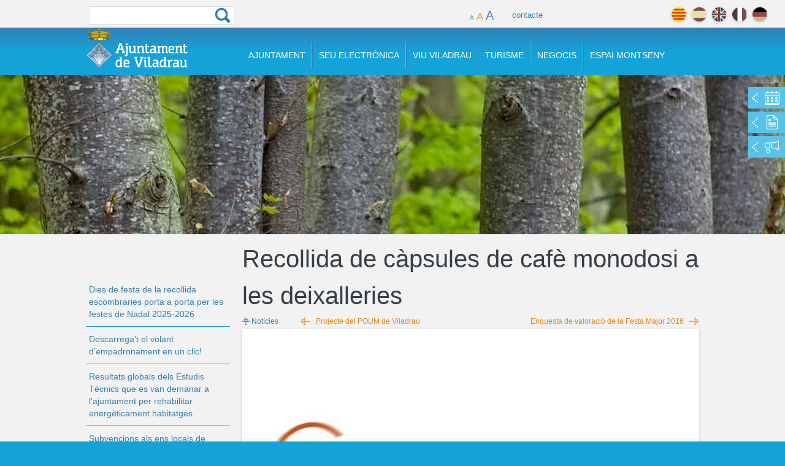

--- FILE ---
content_type: text/html; charset=utf-8
request_url: https://www.viladrau.cat/ca/noticies/recollida-de-capsules-de-cafe-monodosi-les-deixalleries?page=1
body_size: 13131
content:
<!DOCTYPE html>
<!--[if IEMobile 7]><html class="iem7"  lang="ca" dir="ltr"><![endif]-->
<!--[if lte IE 6]><html class="lt-ie9 lt-ie8 lt-ie7"  lang="ca" dir="ltr"><![endif]-->
<!--[if (IE 7)&(!IEMobile)]><html class="lt-ie9 lt-ie8"  lang="ca" dir="ltr"><![endif]-->
<!--[if IE 8]><html class="lt-ie9"  lang="ca" dir="ltr"><![endif]-->
<!--[if (gte IE 9)|(gt IEMobile 7)]><!--><html  lang="ca" dir="ltr" prefix="content: http://purl.org/rss/1.0/modules/content/ dc: http://purl.org/dc/terms/ foaf: http://xmlns.com/foaf/0.1/ og: http://ogp.me/ns# rdfs: http://www.w3.org/2000/01/rdf-schema# sioc: http://rdfs.org/sioc/ns# sioct: http://rdfs.org/sioc/types# skos: http://www.w3.org/2004/02/skos/core# xsd: http://www.w3.org/2001/XMLSchema#"><!--<![endif]-->

<head>
  <meta charset="utf-8" />
<link rel="prev" type="text/html" title="Projecte del POUM de Viladrau" href="https://www.viladrau.cat/ca/noticies/projecte-del-poum-de-viladrau" />
<link rel="next" type="text/html" title="Enquesta de valoració de la Festa Major 2016" href="https://www.viladrau.cat/ca/noticies/enquesta-de-valoracio-de-la-festa-major-2016" />
<link rel="shortcut icon" href="https://www.viladrau.cat/sites/all/themes/viladrau/favicon.ico" type="image/vnd.microsoft.icon" />
<meta name="generator" content="Drupal 7 (https://www.drupal.org)" />
<link rel="canonical" href="https://www.viladrau.cat/ca/noticies/recollida-de-capsules-de-cafe-monodosi-les-deixalleries" />
<link rel="shortlink" href="https://www.viladrau.cat/ca/node/1340" />
<meta name="twitter:card" content="summary" />
<meta name="twitter:url" content="https://www.viladrau.cat/ca/noticies/recollida-de-capsules-de-cafe-monodosi-les-deixalleries" />
<meta name="twitter:title" content="Recollida de càpsules de cafè monodosi a les deixalleries" />
  <title>Recollida de càpsules de cafè monodosi a les deixalleries | Page 2 | Ajuntament de Viladrau</title>

  <meta name="viewport" content="width=device-width, initial-scale=1">
      <meta name="MobileOptimized" content="width">
    <meta name="HandheldFriendly" content="true">
    <meta name="viewport" content="width=device-width">
     
    <meta http-equiv="cleartype" content="on">

  <style>
@import url("https://www.viladrau.cat/modules/system/system.base.css?t8sts4");
@import url("https://www.viladrau.cat/modules/system/system.messages.css?t8sts4");
@import url("https://www.viladrau.cat/modules/system/system.theme.css?t8sts4");
</style>
<style>
@import url("https://www.viladrau.cat/modules/comment/comment.css?t8sts4");
@import url("https://www.viladrau.cat/sites/all/modules/date/date_api/date.css?t8sts4");
@import url("https://www.viladrau.cat/modules/field/theme/field.css?t8sts4");
@import url("https://www.viladrau.cat/modules/node/node.css?t8sts4");
@import url("https://www.viladrau.cat/modules/search/search.css?t8sts4");
@import url("https://www.viladrau.cat/modules/user/user.css?t8sts4");
@import url("https://www.viladrau.cat/sites/all/modules/views/css/views.css?t8sts4");
</style>
<style>
@import url("https://www.viladrau.cat/sites/all/modules/ctools/css/ctools.css?t8sts4");
</style>
<link type="text/css" rel="stylesheet" href="http://fonts.googleapis.com/css?family=Roboto:100,400,300,400italic,700,700italic,100,900" media="all" />
<style>
@import url("https://www.viladrau.cat/sites/all/modules/custom_search/custom_search.css?t8sts4");
@import url("https://www.viladrau.cat/sites/all/themes/viladrau/css/font-awesome.css?t8sts4");
@import url("https://www.viladrau.cat/sites/all/themes/viladrau/css/dcaccordion.css?t8sts4");
@import url("https://www.viladrau.cat/sites/all/themes/viladrau/css/flexslider.css?t8sts4");
</style>
<style>
@import url("https://www.viladrau.cat/sites/all/themes/viladrau/css/normalize.css?t8sts4");
@import url("https://www.viladrau.cat/sites/all/themes/viladrau/css/wireframes.css?t8sts4");
@import url("https://www.viladrau.cat/sites/all/themes/viladrau/css/layouts/fluid_grid_1020.css?t8sts4");
@import url("https://www.viladrau.cat/sites/all/themes/viladrau/css/layouts/responsive-sidebars.css?t8sts4");
@import url("https://www.viladrau.cat/sites/all/themes/viladrau/css/tabs.css?t8sts4");
@import url("https://www.viladrau.cat/sites/all/themes/viladrau/css/pages.css?t8sts4");
@import url("https://www.viladrau.cat/sites/all/themes/viladrau/css/blocks.css?t8sts4");
@import url("https://www.viladrau.cat/sites/all/themes/viladrau/css/navigation.css?t8sts4");
@import url("https://www.viladrau.cat/sites/all/themes/viladrau/css/views-styles.css?t8sts4");
@import url("https://www.viladrau.cat/sites/all/themes/viladrau/css/nodes.css?t8sts4");
@import url("https://www.viladrau.cat/sites/all/themes/viladrau/css/comments.css?t8sts4");
@import url("https://www.viladrau.cat/sites/all/themes/viladrau/css/forms.css?t8sts4");
@import url("https://www.viladrau.cat/sites/all/themes/viladrau/css/fields.css?t8sts4");
@import url("https://www.viladrau.cat/sites/all/themes/viladrau/css/print.css?t8sts4");
@import url("https://www.viladrau.cat/sites/all/themes/viladrau/css/meanmenu.css?t8sts4");
</style>
  <script src="//code.jquery.com/jquery-1.7.2.js"></script>
<script>window.jQuery || document.write("<script src='/sites/all/modules/jquery_update/replace/jquery/1.7/jquery.js'>\x3C/script>")</script>
<script src="https://www.viladrau.cat/misc/jquery.once.js?v=1.2"></script>
<script src="https://www.viladrau.cat/misc/drupal.js?t8sts4"></script>
<script src="https://www.viladrau.cat/sites/default/files/languages/ca_DteadlqpmtRwFlYeR2BmfzsxvPZUeKjvF4W6YeodQ7o.js?t8sts4"></script>
<script src="https://www.viladrau.cat/sites/all/modules/custom_search/js/custom_search.js?t8sts4"></script>
<script src="https://www.viladrau.cat/sites/all/modules/google_analytics/googleanalytics.js?t8sts4"></script>
<script>(function(i,s,o,g,r,a,m){i["GoogleAnalyticsObject"]=r;i[r]=i[r]||function(){(i[r].q=i[r].q||[]).push(arguments)},i[r].l=1*new Date();a=s.createElement(o),m=s.getElementsByTagName(o)[0];a.async=1;a.src=g;m.parentNode.insertBefore(a,m)})(window,document,"script","https://www.google-analytics.com/analytics.js","ga");ga("create", "UA-56163584-1", {"cookieDomain":"auto"});ga("send", "pageview");</script>
<script src="https://maps.googleapis.com/maps/api/js?key=AIzaSyASm_57qP6xBrtLXBbrQKopxzSVV8j5VnM&amp;sensor=true"></script>
<script src="https://www.viladrau.cat/sites/all/themes/viladrau/js/menu/jquery.hoverIntent.minified.js?t8sts4"></script>
<script src="https://www.viladrau.cat/sites/all/themes/viladrau/js/scriptbreaker-multiple-accordion-1.js?t8sts4"></script>
<script src="https://www.viladrau.cat/sites/all/themes/viladrau/js/flexslider/jquery.flexslider.js?t8sts4"></script>
<script src="https://www.viladrau.cat/sites/all/themes/viladrau/js/flexslider/activacion.js?t8sts4"></script>
<script src="https://www.viladrau.cat/sites/all/themes/viladrau/js/flexslider/activacionlloc.js?t8sts4"></script>
<script src="https://www.viladrau.cat/sites/all/themes/viladrau/js/menulateralfooter.js?t8sts4"></script>
<script src="https://www.viladrau.cat/sites/all/themes/viladrau/js/script.js?t8sts4"></script>
<script>jQuery.extend(Drupal.settings, {"basePath":"\/","pathPrefix":"ca\/","ajaxPageState":{"theme":"viladrau","theme_token":"oPVEPSvMWpIE8NKap0GBw7n-ufaiISuMmTJGicHHvl8","js":{"\/\/code.jquery.com\/jquery-1.7.2.js":1,"0":1,"misc\/jquery.once.js":1,"misc\/drupal.js":1,"public:\/\/languages\/ca_DteadlqpmtRwFlYeR2BmfzsxvPZUeKjvF4W6YeodQ7o.js":1,"sites\/all\/modules\/custom_search\/js\/custom_search.js":1,"sites\/all\/modules\/google_analytics\/googleanalytics.js":1,"1":1,"https:\/\/maps.googleapis.com\/maps\/api\/js?key=AIzaSyASm_57qP6xBrtLXBbrQKopxzSVV8j5VnM\u0026sensor=true":1,"sites\/all\/themes\/viladrau\/js\/menu\/jquery.hoverIntent.minified.js":1,"sites\/all\/themes\/viladrau\/js\/scriptbreaker-multiple-accordion-1.js":1,"sites\/all\/themes\/viladrau\/js\/flexslider\/jquery.flexslider.js":1,"sites\/all\/themes\/viladrau\/js\/flexslider\/activacion.js":1,"sites\/all\/themes\/viladrau\/js\/flexslider\/activacionlloc.js":1,"sites\/all\/themes\/viladrau\/js\/menulateralfooter.js":1,"sites\/all\/themes\/viladrau\/js\/script.js":1},"css":{"modules\/system\/system.base.css":1,"modules\/system\/system.menus.css":1,"modules\/system\/system.messages.css":1,"modules\/system\/system.theme.css":1,"modules\/comment\/comment.css":1,"sites\/all\/modules\/date\/date_api\/date.css":1,"modules\/field\/theme\/field.css":1,"modules\/node\/node.css":1,"modules\/search\/search.css":1,"modules\/user\/user.css":1,"sites\/all\/modules\/views\/css\/views.css":1,"sites\/all\/modules\/ctools\/css\/ctools.css":1,"http:\/\/fonts.googleapis.com\/css?family=Roboto:100,400,300,400italic,700,700italic,100,900":1,"sites\/all\/modules\/custom_search\/custom_search.css":1,"sites\/all\/themes\/viladrau\/css\/font-awesome.css":1,"sites\/all\/themes\/viladrau\/css\/dcaccordion.css":1,"sites\/all\/themes\/viladrau\/css\/flexslider.css":1,"sites\/all\/themes\/viladrau\/system.menus.css":1,"sites\/all\/themes\/viladrau\/css\/normalize.css":1,"sites\/all\/themes\/viladrau\/css\/wireframes.css":1,"sites\/all\/themes\/viladrau\/css\/layouts\/fluid_grid_1020.css":1,"sites\/all\/themes\/viladrau\/css\/layouts\/responsive-sidebars.css":1,"sites\/all\/themes\/viladrau\/css\/page-backgrounds.css":1,"sites\/all\/themes\/viladrau\/css\/tabs.css":1,"sites\/all\/themes\/viladrau\/css\/pages.css":1,"sites\/all\/themes\/viladrau\/css\/blocks.css":1,"sites\/all\/themes\/viladrau\/css\/navigation.css":1,"sites\/all\/themes\/viladrau\/css\/views-styles.css":1,"sites\/all\/themes\/viladrau\/css\/nodes.css":1,"sites\/all\/themes\/viladrau\/css\/comments.css":1,"sites\/all\/themes\/viladrau\/css\/forms.css":1,"sites\/all\/themes\/viladrau\/css\/fields.css":1,"sites\/all\/themes\/viladrau\/css\/print.css":1,"sites\/all\/themes\/viladrau\/css\/meanmenu.css":1}},"custom_search":{"form_target":"_self","solr":0},"googleanalytics":{"trackOutbound":1,"trackMailto":1,"trackDownload":1,"trackDownloadExtensions":"7z|aac|arc|arj|asf|asx|avi|bin|csv|doc(x|m)?|dot(x|m)?|exe|flv|gif|gz|gzip|hqx|jar|jpe?g|js|mp(2|3|4|e?g)|mov(ie)?|msi|msp|pdf|phps|png|ppt(x|m)?|pot(x|m)?|pps(x|m)?|ppam|sld(x|m)?|thmx|qtm?|ra(m|r)?|sea|sit|tar|tgz|torrent|txt|wav|wma|wmv|wpd|xls(x|m|b)?|xlt(x|m)|xlam|xml|z|zip"},"urlIsAjaxTrusted":{"\/ca\/noticies\/recollida-de-capsules-de-cafe-monodosi-les-deixalleries?page=1":true}});</script>
      <!--[if lt IE 9]>
    <script src="/sites/all/themes/zen/js/html5-respond.js"></script>
    <![endif]-->
  </head>
<body class="html not-front not-logged-in one-sidebar sidebar-first page-node page-node- page-node-1340 node-type-noticies i18n-ca section-noticies" >
      <p id="skip-link">
      <a href="#main-menu" class="element-invisible element-focusable">Jump to navigation</a>
    </p>
      

<div id="contenedor">

	<div class="langsearch">
		<div class="total page container_12">
			<div class="grid_3 busqueda ">
				<form class="search-form" role="search" action="/ca/noticies/recollida-de-capsules-de-cafe-monodosi-les-deixalleries?page=1" method="post" id="search-block-form" accept-charset="UTF-8"><div><div class="container-inline">
      <h2 class="element-invisible">Formulari de cerca</h2>
    <div class="form-item form-type-textfield form-item-search-block-form">
  <label class="element-invisible" for="edit-search-block-form--2">Cerca </label>
 <input title="Introduïu els termes que voleu cercar." class="custom-search-box form-text" placeholder="" type="text" id="edit-search-block-form--2" name="search_block_form" value="" size="15" maxlength="128" />
</div>
<div class="form-actions form-wrapper" id="edit-actions--2"><input type="submit" id="edit-submit--2" name="op" value="Cerca" class="form-submit" /></div><input type="hidden" name="form_build_id" value="form--3n2NDqxuD_jRueD7rxvTRPthI-tY3pKb6wg97b6uuI" />
<input type="hidden" name="form_id" value="search_block_form" />
</div>
</div></form>			</div>
			
			
					             												<div class="grid_6 clasecontacto">
							<div id="controls">
							      <a href="#" id="small">A</a>
							      <a href="#" id="medium" class="selected">A</a>
							      <a href="#" id="large">A</a>
						    </div>
						    <a id="contactolink" href="/ca/ajuntament/contacte-0">contacte</a>
						</div>
														
			
			
							<div class="grid_4 idiomasconatiner">
						                
	                <div id="idomasbox">
		                <ul class="idiomas">
							<li class="idiomaactivo"><a class="ca" href="#" title="català">català</a></li>
							<li class=""><a class="es" href="/es" title="español">español</a></li>
							<li class=""><a class="en" href="/en" title="english">english</a></li>
							<li class=""><a class="fr" href="/fr" title="français">français</a></li>
							<li class=""><a class="de" href="/de" title="deutch">deutch</a></li>
						</ul>
	                </div> <!-- #idomasbox -->
				</div><!--idiomasconatiner-->
						
			
			
		</div>
	</div>


	<div class="headertop">
		    <div class="total page container_12">
		      <header id="header" role="banner">
		      
				  <div class="grid_3">
		          <a href="/ca" title="Inici" rel="home" id="logo"><img src="https://www.viladrau.cat/sites/all/themes/viladrau/images/viladrau_logo_color.png" alt="Inici" /></a>
				  </div>

		      
		      	<div id="navigation" class="grid_9">
		                      		                            <nav id="main-menu" role="navigation">
		                                


<div class="menu-block-wrapper menu-block-1 menu-name-main-menu parent-mlid-0 menu-level-1">
  <ul class="menu"><li class="menu__item is-expanded menu__item is-expanded first expanded menu-mlid-627"><a href="/ca/ajuntament/ajuntament-0" class="menu__link menu__link menuajuntament">Ajuntament</a><ul class="menu"><li class="menu__item is-leaf menu__item is-leaf first leaf menu-mlid-2076"><a href="/ca/ajuntament/arees-i-regidors" title="Organització de l’equip de govern i els diferents Grups Municipals" class="menu__link menu__link">Àrees i regidors<div class="introduccio">Organització de l’equip de govern i els diferents Grups Municipals</div></a></li>
<li class="menu__item is-leaf menu__item is-leaf leaf menu-mlid-2634"><a href="/ca/ajuntament/actesiplens" title="Actes dels acords presos en els Plens Municipals i Decrets d&#039;alcaldia" class="menu__link menu__link">Actes de plens<div class="introduccio">Actes dels acords presos en els Plens Municipals i Decrets d'alcaldia</div></a></li>
<li class="menu__item is-leaf menu__item is-leaf leaf menu-mlid-2646"><a href="/ca/ajuntament/juntes_de_govern" title="Actes de les Juntes de Govern Local de Viladrau" class="menu__link menu__link">Juntes de Govern<div class="introduccio">Actes de les Juntes de Govern Local de Viladrau</div></a></li>
<li class="menu__item is-leaf menu__item is-leaf leaf menu-mlid-2078"><a href="/ca/ajuntament/serveis-municipals" title="Contacte dels diferents serveis municipals" class="menu__link menu__link">Serveis municipals<div class="introduccio">Contacte dels diferents serveis municipals</div></a></li>
<li class="menu__item is-leaf menu__item is-leaf leaf menu-mlid-2080"><a href="/ca/ajuntament/anuncis" title="Consulta d’edictes i anuncis publicats" class="menu__link menu__link">Tauler d'anuncis<div class="introduccio">Consulta d’edictes i anuncis publicats</div></a></li>
<li class="menu__item is-leaf menu__item is-leaf leaf menu-mlid-2082"><a href="/ca/ajuntament/ordenances" title="Normativa de caràcter municipal i referent a tributs" class="menu__link menu__link">Ordenances<div class="introduccio">Normativa de caràcter municipal i referent a tributs</div></a></li>
<li class="menu__item is-leaf menu__item is-leaf leaf menu-mlid-2680"><a href="/ca/ajuntament/normativa" title="Normes urbanístiques, inventari de camins, Nou POUM i projectes" class="menu__link menu__link t2on">Documents de referència<div class="introduccio">Normes urbanístiques, inventari de camins, Nou POUM i projectes</div></a></li>
<li class="menu__item is-leaf menu__item is-leaf leaf menu-mlid-2586"><a href="/ca/noticies" title="El més destacat del dia a dia a Viladrau" class="menu__link menu__link">Notícies<div class="introduccio">El més destacat del dia a dia a Viladrau</div></a></li>
<li class="menu__item is-leaf menu__item is-leaf last leaf menu-mlid-2088"><a href="/ca/ajuntament/contacte-0" title="Fes-nos arribar qualsevol consulta o comentari" class="menu__link menu__link t2off">Contacte<div class="introduccio">Fes-nos arribar qualsevol consulta o comentari</div></a></li>
</ul></li>
<li class="menu__item is-expanded menu__item is-expanded expanded menu-mlid-2915"><a href="https://www.seu-e.cat/web/viladrau/seu-electronica#" class="menu__link menu__link menuseu">Seu Electrònica</a><ul class="menu"><li class="menu__item is-leaf menu__item is-leaf first leaf menu-mlid-2916"><a href="https://www.seu-e.cat/web/viladrau/seu-electronica#" title="Espai electrònic de relació entra la ciutadania i l’Ajuntament de Viladrau" id="testmenu" class="menu__link menu__link">Seu electrònica<div class="introduccio">Espai electrònic de relació entra la ciutadania i l’Ajuntament de Viladrau</div></a></li>
<li class="menu__item is-leaf menu__item is-leaf leaf menu-mlid-2917"><a href="https://www.seu-e.cat/web/viladrau/govern-obert-i-transparencia" title="Accedeix a la informació pública i bon govern de la gestió municipal." id="testmenu" class="menu__link menu__link">Portal de transparència<div class="introduccio">Accedeix a la informació pública i bon govern de la gestió municipal.</div></a></li>
<li class="menu__item is-leaf menu__item is-leaf leaf menu-mlid-2918"><a href="https://www.seu-e.cat/ca/web/viladrau/tramits-i-gestions" title="Presenteu les sol·licituds i els tràmits per internet" class="menu__link menu__link">Tràmits i gestions <div class="introduccio">Presenteu les sol·licituds i els tràmits per internet</div></a></li>
<li class="menu__item is-leaf menu__item is-leaf leaf menu-mlid-2919"><a href="https://efact.eacat.cat/bustia/?emisorId=527" title="Presenteu les vostres factures electròniques i consulteu el seu estat de tramitació" class="menu__link menu__link">Factura electrònica<div class="introduccio">Presenteu les vostres factures electròniques i consulteu el seu estat de tramitació</div></a></li>
<li class="menu__item is-leaf menu__item is-leaf leaf menu-mlid-2920"><a href="https://tauler.seu.cat/inici.do?idens=1722070005" title="Consulteu els edictes i anuncis publicats per l&#039;Ajuntament de Viladrau" class="menu__link menu__link">Tauler d’anuncis<div class="introduccio">Consulteu els edictes i anuncis publicats per l'Ajuntament de Viladrau</div></a></li>
<li class="menu__item is-leaf menu__item is-leaf leaf menu-mlid-2921"><a href="https://usuari.enotum.cat/webCiutada/Escollir.do?paramsCoded=HdpdTCXL6jwqFt72nTCfZej4rp9kUVMNn%2Bf5DCKxgzMFFi9ezKOqkUkeE8YvK4RWlzdiIj7qi%2B81h9I%2FjqS3ctA7iVz5otKCC4oKey1cFuIO%2BA%2BPgjuyQCTOha6vBpc%2F9Rz2%2BVGJ9IUQapnh89Sp64ZsWF4LV9I%2BEzii0f50Ii3rejehdy" title="Notificacions i comunicacions d’actes administratius" class="menu__link menu__link">Notificacions electròniques<div class="introduccio">Notificacions i comunicacions d’actes administratius</div></a></li>
<li class="menu__item is-leaf menu__item is-leaf leaf menu-mlid-2922"><a href="https://contractaciopublica.gencat.cat/ecofin_pscp/AppJava/cap.pscp?ambit=5&amp;keyword=viladrau&amp;reqCode=viewDetail&amp;idCap=2942361" title="Activitat contractual de l&#039;Ajuntament de Viladrau per assegurar la transparència i l&#039;accés públic a aquesta informació. " class="menu__link menu__link">Perfil del contractant<div class="introduccio">Activitat contractual de l'Ajuntament de Viladrau per assegurar la transparència i l'accés públic a aquesta informació. </div></a></li>
<li class="menu__item is-leaf menu__item is-leaf last leaf menu-mlid-3362" id="testmenu"><a href="https://viladrau.emunicipis.ddgi.cat/OAC/ValidarDoc.jsp?idioma=ca" title="Els documents emesos que es poden verificar amb aquesta opció" id="testmenu" class="menu__link menu__link">Validador de documents<div class="introduccio">Els documents emesos que es poden verificar amb aquesta opció</div></a></li>
</ul></li>
<li class="menu__item is-expanded menu__item is-expanded expanded menu-mlid-632"><a href="/ca/viuviladrau/viu-viladrau" class="menu__link menu__link menuviu">Viu Viladrau</a><ul class="menu"><li class="menu__item is-leaf menu__item is-leaf first leaf menu-mlid-2033"><a href="/ca/viuviladrau/historia-i-patrimoni-cultural" title="Coneix la història i el patrimoni de Viladrau" class="menu__link menu__link">Història i patrimoni<div class="introduccio">Coneix la història i el patrimoni de Viladrau</div></a></li>
<li class="menu__item is-leaf menu__item is-leaf leaf menu-mlid-2034"><a href="/ca/viuviladrau/telefons-dinteres" title="Telèfons de la seguretat, sanitat i altres" class="menu__link menu__link">Telèfons d'interès<div class="introduccio">Telèfons de la seguretat, sanitat i altres</div></a></li>
<li class="menu__item is-leaf menu__item is-leaf leaf menu-mlid-2037"><a href="/ca/viuviladrau/firesifestes" title="Coneix les fires i les festes tradicionals de Viladrau" class="menu__link menu__link">Fires i Festes<div class="introduccio">Coneix les fires i les festes tradicionals de Viladrau</div></a></li>
<li class="menu__item is-leaf menu__item is-leaf leaf menu-mlid-2038"><a href="/ca/viuviladrau/itineraris" title="Alguns dels itineraris i rutes per gaudir de Viladrau" class="menu__link menu__link">Itineraris i rutes<div class="introduccio">Alguns dels itineraris i rutes per gaudir de Viladrau</div></a></li>
<li class="menu__item is-leaf menu__item is-leaf leaf menu-mlid-3016"><a href="/ca/serveis" title="Contacte dels diferents serveis municipals" class="menu__link menu__link">Serveis<div class="introduccio">Contacte dels diferents serveis municipals</div></a></li>
<li class="menu__item is-leaf menu__item is-leaf leaf menu-mlid-2053"><a href="/ca/viuviladrau/subministraments" title="Contacte de les empreses proveïdores de serveis, subministraments i comunicacions" class="menu__link menu__link">Subministraments<div class="introduccio">Contacte de les empreses proveïdores de serveis, subministraments i comunicacions</div></a></li>
<li class="menu__item is-leaf menu__item is-leaf leaf menu-mlid-2054"><a href="/ca/viuviladrau/entitats" title="Consulta totes les Associacions del municipi" class="menu__link menu__link">Entitats<div class="introduccio">Consulta totes les Associacions del municipi</div></a></li>
<li class="menu__item is-leaf menu__item is-leaf leaf menu-mlid-2055"><a href="/ca/viuviladrau/pla-de-situacio" title="Descarregueu el mapa de situació de Viladrau" class="menu__link menu__link">Pla de situació<div class="introduccio">Descarregueu el mapa de situació de Viladrau</div></a></li>
<li class="menu__item is-leaf menu__item is-leaf leaf menu-mlid-2197"><a href="http://www.viladrau.cat/ca/agenda" title="Consulta totes les activitats programades a Viladrau" class="menu__link menu__link t3off">Agenda<div class="introduccio">Consulta totes les activitats programades a Viladrau</div></a></li>
<li class="menu__item is-leaf menu__item is-leaf leaf menu-mlid-2035"><a href="/ca/viuviladrau/equipaments" title="Equipaments municipals de Viladrau" class="menu__link menu__link tcol2">Equipaments<div class="introduccio">Equipaments municipals de Viladrau</div></a></li>
<li class="menu__item is-leaf menu__item is-leaf last leaf menu-mlid-3072" id="testmenu"><a href="/ca/viuviladrau/motor" title="Activitats relacionades amb el món del motor a Viladrau" id="testmenu" class="menu__link menu__link">Motor<div class="introduccio">Activitats relacionades amb el món del motor a Viladrau</div></a></li>
</ul></li>
<li class="menu__item is-expanded menu__item is-expanded expanded menu-mlid-687"><a href="/ca/turisme/turisme" class="menu__link menu__link menuturisme">Turisme</a><ul class="menu"><li class="menu__item is-leaf menu__item is-leaf first leaf menu-mlid-2159"><a href="/ca/turisme/oficina-dinformacio-turistica" title="Horaris i ubicació de l&#039;oficina d&#039;informació turística" class="menu__link menu__link">Oficina d'informació<div class="introduccio">Horaris i ubicació de l'oficina d'informació turística</div></a></li>
<li class="menu__item is-leaf menu__item is-leaf leaf menu-mlid-2060"><a href="/ca/turisme/firesifestes" title="Coneix les fires i les festes tradicionals de Viladrau" class="menu__link menu__link">Fires i Festes<div class="introduccio">Coneix les fires i les festes tradicionals de Viladrau</div></a></li>
<li class="menu__item is-leaf menu__item is-leaf leaf menu-mlid-2066"><a href="/ca/turisme/descobreix/itineraris" title="Alguns dels itineraris i rutes per gaudir de Viladrau" class="menu__link menu__link">Rutes<div class="introduccio">Alguns dels itineraris i rutes per gaudir de Viladrau</div></a></li>
<li class="menu__item is-leaf menu__item is-leaf leaf menu-mlid-2724"><a href="/ca/turisme/aplecs" title="Aplec de Sant Segimon, Aplec de Matagalls i Aplec de l&#039;Erola" class="menu__link menu__link">Aplecs<div class="introduccio">Aplec de Sant Segimon, Aplec de Matagalls i Aplec de l'Erola</div></a></li>
<li class="menu__item is-leaf menu__item is-leaf leaf menu-mlid-3018" id="testmenu"><a href="/ca/entorn" title="Coneix racons privilegiats de Viladrau" id="testmenu" class="menu__link menu__link">Entorn<div class="introduccio">Coneix racons privilegiats de Viladrau</div></a></li>
<li class="menu__item is-leaf menu__item is-leaf leaf menu-mlid-3294"><a href="/ca/turisme/patrimoni-cultural" title="Patrimoni cultural de Viladrau" class="menu__link menu__link">Patrimoni Cultural<div class="introduccio">Patrimoni cultural de Viladrau</div></a></li>
<li class="menu__item is-leaf menu__item is-leaf leaf menu-mlid-2058"><a href="/ca/turisme/situacio" title="Descripció geogràfica i plànol de Viladrau" class="menu__link menu__link">Situació<div class="introduccio">Descripció geogràfica i plànol de Viladrau</div></a></li>
<li class="menu__item is-leaf menu__item is-leaf leaf menu-mlid-2194"><a href="http://www.viladrau.cat/ca/agenda" title="Consulta totes les activitats programades a Viladrau" class="menu__link menu__link t1on">Agenda<div class="introduccio">Consulta totes les activitats programades a Viladrau</div></a></li>
<li class="menu__item is-leaf menu__item is-leaf leaf menu-mlid-2069"><a href="/ca/turisme/on-menjar" title="Consulta tots els establiments de restauració de Viladrau" class="menu__link menu__link">On menjar<div class="introduccio">Consulta tots els establiments de restauració de Viladrau</div></a></li>
<li class="menu__item is-leaf menu__item is-leaf leaf menu-mlid-2070"><a href="/ca/turisme/on-dormir" title="Consulta tota l&#039;oferta d&#039;allotjaments a Viladrau" class="menu__link menu__link t1off">On dormir<div class="introduccio">Consulta tota l'oferta d'allotjaments a Viladrau</div></a></li>
<li class="menu__item is-leaf menu__item is-leaf leaf menu-mlid-3017" id="testmenu"><a href="/ca/viladrau/que-fer" title="Serveis per gaudir de Viladrau" id="testmenu" class="menu__link menu__link">Què fer<div class="introduccio">Serveis per gaudir de Viladrau</div></a></li>
<li class="menu__item is-leaf menu__item is-leaf last leaf menu-mlid-2153"><a href="http://www.viladrau.cat/ca/turisme/galeria" class="menu__link menu__link">Galeria</a></li>
</ul></li>
<li class="menu__item is-expanded menu__item is-expanded expanded menu-mlid-719"><a href="/ca/negocis/negocis" class="menu__link menu__link menunegocis">Negocis</a><ul class="menu"><li class="menu__item is-leaf menu__item is-leaf first leaf menu-mlid-2157"><a href="/ca/negocis/empreses" title="Informació de les empreses i comerços de Viladrau" class="menu__link menu__link">empreses i comerços<div class="introduccio">Informació de les empreses i comerços de Viladrau</div></a></li>
<li class="menu__item is-leaf menu__item is-leaf leaf menu-mlid-2072"><a href="/ca/negocis/viladrau-business" class="menu__link menu__link">Viladrau Business</a></li>
<li class="menu__item is-leaf menu__item is-leaf last leaf menu-mlid-2074"><a href="https://contractaciopublica.gencat.cat/ecofin_pscp/AppJava/cap.pscp?ambit=5&amp;keyword=viladrau&amp;reqCode=viewDetail&amp;idCap=2942361" class="menu__link menu__link">Perfil del contractant</a></li>
</ul></li>
<li class="menu__item is-leaf menu__item is-leaf last leaf menu-mlid-1873"><a href="/ca/espaimontseny/espai-montseny" class="menu__link menu__link notsubmenu">Espai Montseny</a></li>
</ul></div>
		                            </nav>
		                       		        </div><!-- /#navigation -->
		      
		      </header>
		        
		     </div> <!-- page -->
		     
	</div> <!-- headertop -->
  

    
<div class="titolseccio clasenoticies">
	<div class="total container_12">
		<div class="grid_9 prefix_3">
			<h1 ><span>Notícies</span></h1>		</div>
	</div>
</div><!-- titolseccio -->
	
<div id="top-image" style="background-image:url('/sites/default/files/styles/fondo/public/default_images/agenda_fondo.jpg');" data-0="background-position:50% 60%;" data-500="background-position:50% -80%;" >
			<div id="schnelllinks">
			<ul>
				<li class="sch_agenda"><a href="http://www.viladrau.cat/ca/agenda" title="Agenda"><span></span> AGENDA</a></li>
				<li class="sch_noticias"><a href="http://www.viladrau.cat/ca/noticies" title="Noticies"><span></span> NOTÍCIES</a></li>
				<li class="sch_destaquem"><a href="http://www.viladrau.cat/ca/noticies-viladrau/projectes" title="Projectes"><span></span> PROJECTES</a></li>
			</ul>
		</div>
	</div>
  
  <div class="total container_12 page central">
      <div id="main">  
      
                   
                  <aside class="grid_3 lateral">
            <div >  <section class="region region-sidebar-first column sidebar well">
    <div id="block-views-noticias-menu-block" class="block block-views first odd">

      
  <div class="view view-noticias-menu view-id-noticias_menu view-display-id-block view-dom-id-285e512273aba820b711c2fd11d80293">
        
  
  
      <div class="view-content">
          <ul class="topnav">          <li class="">  
          <a href="/ca/noticies/dies-de-festa-de-la-recollida-escombraries-porta-porta-les-festes-de-nadal-2025-2026">Dies de festa de la recollida escombraries porta a porta per les festes de Nadal 2025-2026</a>  </li>
          <li class="">  
          <a href="/ca/noticies/descarregat-el-volant-dempadronament-en-un-clic">Descarrega’t el volant d’empadronament en un clic!</a>  </li>
          <li class="">  
          <a href="/ca/noticies/resultats-globals-dels-estudis-tecnics-que-es-van-demanar-lajuntament-rehabilitar">Resultats globals dels Estudis Tècnics que es van demanar a l&#039;ajuntament per rehabilitar energèticament habitatges</a>  </li>
          <li class="">  
          <a href="/ca/noticies/subvencions-als-ens-locals-de-catalunya-al-desenvolupament-dactuacions-de-mitigacio-i">Subvencions als ens locals de Catalunya per al desenvolupament d&#039;actuacions de mitigació i d&#039;adaptació al canvi climàtic anys, 2023, 2024 i 2025</a>  </li>
          <li class="">  
          <a href="/ca/noticies/memoria-valorada-la-incorporacio-dun-diposit-laprofitament-daigues-pluvials-la-zona-del">Memòria valorada per la incorporació d&#039;ún dipòsit per l&#039;aprofitament d&#039;aigües pluvials a la zona del Camp de Futbol Municipal de Viladrau</a>  </li>
      </ul>    </div>
  
      <div class="item-list"><ul class="pager"><li class="pager-previous first"><a href="/ca/noticies/recollida-de-capsules-de-cafe-monodosi-les-deixalleries">&lt;</a></li>
<li class="pager-current">2 de 161</li>
<li class="pager-next last"><a href="/ca/noticies/recollida-de-capsules-de-cafe-monodosi-les-deixalleries?page=2">&gt;</a></li>
</ul></div>  
  
  
  
  
</div>
</div><!-- /.block -->
<div id="block-menu-block-9" class="block block-menu-block last even" role="navigation">

      
  <div class="menu-block-wrapper menu-block-9 menu-name-main-menu parent-mlid-627 menu-level-1">
  <ul class="topnav"><li class="menu__item is-leaf first leaf menu-mlid-2076"><a href="/ca/ajuntament/arees-i-regidors" title="Organització de l’equip de govern i els diferents Grups Municipals" class="menu__link">Àrees i regidors</a></li>
<li class="menu__item is-leaf leaf menu-mlid-2634"><a href="/ca/ajuntament/actesiplens" title="Actes dels acords presos en els Plens Municipals i Decrets d&#039;alcaldia" class="menu__link">Actes de plens</a></li>
<li class="menu__item is-leaf leaf menu-mlid-2646"><a href="/ca/ajuntament/juntes_de_govern" title="Actes de les Juntes de Govern Local de Viladrau" class="menu__link">Juntes de Govern</a></li>
<li class="menu__item is-leaf leaf menu-mlid-2078"><a href="/ca/ajuntament/serveis-municipals" title="Contacte dels diferents serveis municipals" class="menu__link">Serveis municipals</a></li>
<li class="menu__item is-leaf leaf menu-mlid-2080"><a href="/ca/ajuntament/anuncis" title="Consulta d’edictes i anuncis publicats" class="menu__link">Tauler d&#039;anuncis</a></li>
<li class="menu__item is-leaf leaf menu-mlid-2082"><a href="/ca/ajuntament/ordenances" title="Normativa de caràcter municipal i referent a tributs" class="menu__link">Ordenances</a></li>
<li class="menu__item is-leaf leaf menu-mlid-2680"><a href="/ca/ajuntament/normativa" title="Normes urbanístiques, inventari de camins, Nou POUM i projectes" class="menu__link t2on">Documents de referència</a></li>
<li class="menu__item is-leaf leaf menu-mlid-2586"><a href="/ca/noticies" title="El més destacat del dia a dia a Viladrau" class="menu__link">Notícies</a></li>
<li class="menu__item is-leaf last leaf menu-mlid-2088"><a href="/ca/ajuntament/contacte-0" title="Fes-nos arribar qualsevol consulta o comentari" class="menu__link t2off">Contacte</a></li>
</ul></div>

</div><!-- /.block -->
  </section>
</div>
                      </aside><!-- /.sidebars -->
                
                
        <div class="column grid_9" role="main">
                              <a id="main-content"></a>
          				                                        
          <div id="">
          	



<article class="node-1340 node node-noticies view-mode-full clearfix" about="/ca/noticies/recollida-de-capsules-de-cafe-monodosi-les-deixalleries" typeof="sioc:Item foaf:Document">


	        <h1 class="title" id="page-title">Recollida de càpsules de cafè monodosi a les deixalleries</h1> 
          
     

      <header>
                  <span property="dc:title" content="Recollida de càpsules de cafè monodosi a les deixalleries" class="rdf-meta element-hidden"></span><span property="sioc:num_replies" content="0" datatype="xsd:integer" class="rdf-meta element-hidden"></span>
      
          </header>
    
  <div class="clear"></div>
	
	<div class="navegacionNP">
		<span class="nombreseccion"><a href='https://www.viladrau.cat/ca/noticies'>Notícies</a></span>
		<span class='anterior'><span></span><a href="/ca/noticies/projecte-del-poum-de-viladrau" rel="prev">Projecte del POUM de Viladrau</a></span>
		<span class='siguiente'><span></span><a href="/ca/noticies/enquesta-de-valoracio-de-la-festa-major-2016" rel="next">Enquesta de valoració de la Festa Major 2016</a></span>
	</div>



	 <div class="clearcaja">
	  <div class='flexslider'><ul class='slides'><li><img src='https://www.viladrau.cat/sites/default/files/styles/grande/public/manco_plana_5.jpg' alt='Viladrau, Mancomunitat la Plana'/></li><li><img src='https://www.viladrau.cat/sites/default/files/styles/grande/public/viladrau_capsules-monodosi.jpg' alt='Viladrau Capsules monodosi'/></li></ul></div>	</div>

  <div class="field field-name-field-body field-type-text-with-summary field-label-hidden"><div class="field-items"><div class="field-item even"><p>Les càpsules de cafè monodosi s’han popularitzat i n’ha augmentat considerablement el consum des de la seva aparició de la mà de la multinacional suïssa Nestlé. D’altres marques s’han sumat al carro i ara hi ha, entre d’altres, càpsules Nespresso, Dolce Gusto, Marcilla, Saimaza, Fortaleza i també diverses marques blanques.</p>
<p><strong>Qualsevol tipus de càpsula, sigui de plàstic o d’alumini, es pot portar a la deixalleria</strong> i així es gestiona correctament, separant el marro de cafè de l’embolcall. D’aquesta manera, evitem que vagi al rebuig i, per tant, acabi a l’abocador.</p>
<p>La Mancomunitat La Plana disposa de <strong>tres deixalleries fixes situades a Aiguafreda, Malla i Taradel</strong>l i d’una<strong> deixalleria mòbil</strong> que fa estades en molts dels municipis mancomunats. Per més informació sobre els horaris i els llocs on es troben les deixalleries es pot consultar al web de la Mancomunitat <a href="http://www.mancoplana.cat">www.mancoplana.cat</a>.</p>
<p>També hi ha l’opció de portar-les perquè es reciclin a través d’altres punts com a les mateixes botigues o establiments associats on es venen. A nivell de Catalunya hi ha més de 900 punts on es poden portar les càpsules.</p>
<p>Així doncs, ara ja <strong>no s’han de llençar al rebuig sinó que les haurem de portar a la deixalleria</strong> o als diversos punts que en recullen, de manera que es puguin reciclar correctament.</p>
</div></div></div><div class="field field-name-field-noticiespdf2 field-type-file field-label-hidden"><div class="field-items"><div class="field-item even"><span class="file"><img class="file-icon" alt="PDF icon" title="application/pdf" src="/modules/file/icons/application-pdf.png" /> <a href="https://www.viladrau.cat/sites/default/files/nota_recollida_de_capsules_de_cafe_monodosi_a_les_deixalleries_de_la_mancomunitat_la_plana.pdf" type="application/pdf; length=29524" title="nota_recollida_de_capsules_de_cafe_monodosi_a_les_deixalleries_de_la_mancomunitat_la_plana.pdf">NOTA: Recollida de capsules de cafe monodosi</a></span></div></div></div>
  
  
</article><!-- /.node -->
            
                        
          </div>
                    
          	
                    
          </div><!-- /#content -->
    
       </div><!-- /#main -->
    
	   <a href='<? print "/".request_path()."/#contenedor"; ?>' data-toggle="tooltip" id="toTop" class="halflings chevron-up"><i></i> Back to top</a>

    
    </div><!-- /.page grid_12-->
        
</div><!-- /#contenedor -->

<div class="clear"></div>
<div class="informacionturismo"  >
	<div class="total page container_12">
			</div>
</div>

<div class="clear"></div>
  <div class="region region-central">
    <div id="block-views-uves-block-7" class="block block-views first last odd">

      
  
<div class="uves">

            <ul class="vlista">          <li class="">  
          <a href="http://www.viladrau.cat/ca/turisme/on-menjar"><img typeof="foaf:Image" src="https://www.viladrau.cat/sites/default/files/vmenjar_cat.jpg" width="225" height="110" alt="Viladrau" /></a>  </li>
          <li class="">  
          <a href="http://www.viladrau.cat/ca/turisme/descobreix/arbres"><img typeof="foaf:Image" src="https://www.viladrau.cat/sites/default/files/viladrau_i_els_arbres.jpg" width="225" height="110" alt="Viladrau i els arbres" /></a>  </li>
          <li class="">  
          <a href="http://www.viladrau.cat/ca/turisme/firesifestes"><img typeof="foaf:Image" src="https://www.viladrau.cat/sites/default/files/viladrau_fa_festa.jpg" width="225" height="110" alt="Viladrau fa festa" /></a>  </li>
          <li class="">  
          <a href="http://www.viladrau.cat/ca/turisme/descobreix/fonts"><img typeof="foaf:Image" src="https://www.viladrau.cat/sites/default/files/viladrau_i_les_fonts.jpg" width="225" height="110" alt="Viladrau i les Fonts" /></a>  </li>
      </ul>    
  
</div>
</div><!-- /.block -->
  </div>


<div class="informacioncontenedor" data-0="background-position:50% 50%;" data-500="background-position:50% 100%;">
		<div class="total page container_12">
			  <div class="informacion">
			  				  	  <div class="region region-derecha">
    <div id="block-views-agenda-block-block" class="block block-views first odd">

        <h2 class="block__title block-title block-title">Agenda</h2>
    
  
        
  

              <div class='agendalistado'>
      <ul class='slides'>
                  <li class="">  
          <a href="http://www.viladrau.cat/ca/agenda/xxii-rallye-dhivern-viladrau-2026"><img typeof="foaf:Image" src="https://www.viladrau.cat/sites/default/files/styles/agenda_imagen/public/viladrau_xxii-rallye-hivern-2026_agenda.jpg?itok=k3QbziZr" width="187" height="187" alt="XXII Rallye d&#039;Hivern Viladrau 2026" /></a>    
          <p class="flex-caption"><a href="/ca/agenda/xxii-rallye-dhivern-viladrau-2026">XXII Rallye d&#039;Hivern Viladrau 2026</a></p>  </li>
                  <li class="">  
          <a href="http://www.viladrau.cat/ca/agenda/visita-del-servei-local-docupacio-de-la-mancomunitat-la-plana-11"><img typeof="foaf:Image" src="https://www.viladrau.cat/sites/default/files/styles/agenda_imagen/public/viladrau_servei-local-ocupacio_agenda_6.jpg?itok=YuLSQ2t9" width="187" height="187" alt="Viladrau Visita del Servei Local d&#039;Ocupació de la Mancomunitat La Plana" /></a>    
          <p class="flex-caption"><a href="/ca/agenda/visita-del-servei-local-docupacio-de-la-mancomunitat-la-plana-11">Visita del Servei Local d&#039;Ocupació de la Mancomunitat La Plana</a></p>  </li>
                  <li class="">  
          <a href="http://www.viladrau.cat/ca/agenda/visites-bibliobus-puigdon-2026"><img typeof="foaf:Image" src="https://www.viladrau.cat/sites/default/files/styles/agenda_imagen/public/viladrau_visites_bibliobus_2025_agenda_1.jpg?itok=zRkGY27u" width="187" height="187" alt="Viladrau Visites Bibliobús Puigdon 2026" /></a>    
          <p class="flex-caption"><a href="/ca/agenda/visites-bibliobus-puigdon-2026">Visites Bibliobús Puigdon 2026</a></p>  </li>
              </ul>
  </div>



      
    
  
    <div class="view-footer">
      <div class="llegirmes"><a href="http://viladrau:8888/ca/agenda">Llegir més<span></span></a></div>    </div>
  

 

 



</div><!-- /.block -->
<div id="block-views-llocs-block-block" class="block block-views even">

        <h2 class="block__title block-title block-title">Destaquem</h2>
    
  <div class="view view-llocs-block view-id-llocs_block view-display-id-block view-dom-id-5155f037d323574f0fbc142a9c1ed5c2">
        
  
  
      <div class="view-content">
          <div class="destacado">
	  <div class='flexsliderlloc'>
	      <ul class='slides'>
	        	          <li class="">  
          <a href="/ca/turisme/font/font-de-loreneta"><img typeof="foaf:Image" src="https://www.viladrau.cat/sites/default/files/styles/grande/public/imagenes/lloc/font_de_loreneta_02.jpg?itok=86gMewoU" width="700" height="400" alt="Viladrau, Font de l&#039;Oreneta" /></a>    
          <p class="flex-caption"><a href="/ca/turisme/font/font-de-loreneta">Font de l&#039;Oreneta</a></p>  </li>
	        	          <li class="">  
          <a href="/ca/turisme/arbre/castanyer-de-les-9-branques"><img typeof="foaf:Image" src="https://www.viladrau.cat/sites/default/files/styles/grande/public/imagenes/lloc/viladrau_castanyer9_01.jpg?itok=Hz03xVEa" width="700" height="400" alt="Viladrau, Castanyer 9 branques" /></a>    
          <p class="flex-caption"><a href="/ca/turisme/arbre/castanyer-de-les-9-branques">Castanyer de les 9 branques</a></p>  </li>
	        	          <li class="">  
          <a href="/ca/turisme/pont/pont-de-can-pau-moliner"><img typeof="foaf:Image" src="https://www.viladrau.cat/sites/default/files/styles/grande/public/imagenes/lloc/viladrau_pot_can_pau_moliner_1.jpg?itok=0Sjw4a9P" width="700" height="400" alt="Pont de Can Pau Moliner" /></a>    
          <p class="flex-caption"><a href="/ca/turisme/pont/pont-de-can-pau-moliner">Pont de Can Pau Moliner</a></p>  </li>
	        	          <li class="">  
          <a href="/ca/turisme/arquitectura/la-sala"><img typeof="foaf:Image" src="https://www.viladrau.cat/sites/default/files/styles/grande/public/imagenes/lloc/viladrau_lasala_2.jpg?itok=Y2bmXmLc" width="700" height="400" alt="Viladrau, La Sala" /></a>    
          <p class="flex-caption"><a href="/ca/turisme/arquitectura/la-sala">La Sala</a></p>  </li>
	        	      </ul>
	  </div>
  </div>
    </div>
  
  
  
  
  
  
</div>
</div><!-- /.block -->
<div id="block-views-galeria-block-1" class="block block-views last odd">

        <h2 class="block__title block-title block-title">Galeria</h2>
    
  <div class="" >
        
  
  




      <div class="galeriabloque">
          <ul>          <li class="">  
          <a href="/turisme/galeria" title="El montseny, Viladrau"><img typeof="foaf:Image" src="https://www.viladrau.cat/sites/default/files/styles/agenda_imagen/public/viladrau19.jpg?itok=GoUSCh_j" width="187" height="187" alt="El montseny, Viladrau" /></a>  </li>
          <li class="">  
          <a href="/turisme/galeria" title="Els boscos de Viladrau"><img typeof="foaf:Image" src="https://www.viladrau.cat/sites/default/files/styles/agenda_imagen/public/viladrau17.jpg?itok=F07XINlA" width="187" height="187" alt="Els boscos de Viladrau" /></a>  </li>
          <li class="">  
          <a href="/turisme/galeria" title="Els boscos de Viladrau"><img typeof="foaf:Image" src="https://www.viladrau.cat/sites/default/files/styles/agenda_imagen/public/viladrau16.jpg?itok=IHcH-B8X" width="187" height="187" alt="Els boscos de Viladrau" /></a>  </li>
          <li class="">  
          <a href="/turisme/galeria" title="Els boscos de Viladrau"><img typeof="foaf:Image" src="https://www.viladrau.cat/sites/default/files/styles/agenda_imagen/public/viladrau15.jpg?itok=1MNDetZK" width="187" height="187" alt="Els boscos de Viladrau" /></a>  </li>
          <li class="">  
          <a href="/turisme/galeria" title="Els boscos de Viladrau"><img typeof="foaf:Image" src="https://www.viladrau.cat/sites/default/files/styles/agenda_imagen/public/viladrau14.jpg?itok=ptGiEBxJ" width="187" height="187" alt="Els boscos de Viladrau" /></a>  </li>
          <li class="">  
          <a href="/turisme/galeria" title="El Montseny, Viladrau"><img typeof="foaf:Image" src="https://www.viladrau.cat/sites/default/files/styles/agenda_imagen/public/viladrau13.jpg?itok=vTk9QLMu" width="187" height="187" alt="El Montseny, Viladrau" /></a>  </li>
      </ul>    </div>
  



  
  
  
  
   

  

</div>
</div><!-- /.block -->
  </div>
			  </div>
		</div>
</div>

<div id="footerdireccion">
		  <div class="region region-bottom">
    <div id="block-block-2" class="block block-block first odd">

      
  <div class="total page container_12"><div class="grid_3 primerox"><img src="/sites/all/themes/viladrau/images/viladrau_logo_color.png" alt="Ajuntament de Viladrau" width="166" height="67" /></div><div class="grid_3 top75 segundox"><address><strong>Ajuntament de Viladrau</strong><br /> C. Migdia, 1<br />17406 Viladrau <br />Girona, Catalunya</address></div><div class="grid_3 top75 tercerox">Tel: <span class="prefijo">(00 34)</span> 938 848 004 <br /><p><a href="maito:ajuntament@viladrau.cat">ajuntament@viladrau.cat</a></p></div><div class="grid_3 top75 cuartox"><ul class="redes"><li><a class="red_1" href="http://www.facebook.com/pages/Ajuntament-de-Viladrau/121057838078837" target="_blank"><span>facebook</span></a></li><li><a class="red_4" href="https://twitter.com/ajviladrau" target="_blank"><span>twitter</span></a></li><li><a class="red_2" href="http://www.flickr.com/photos/93885293@N08/" target="_blank"><span>flickr</span></a></li><li><a class="red_6" href="http://issuu.com/ajuntamentviladrau" target="_blank"><span>issuzu</span></a></li><li><a class="red_5" href="mailto:ajuntament@viladrau.cat"><span>e-mail</span></a></li></ul><p style="clear: both;">© 2013 | Ajuntament Viladrau <br /><a href="https://www.viladrau.cat/ca/ajuntament/avis-legal">Avís legal</a> | <a href="https://www.viladrau.cat/ca/ajuntament/cookies">Política de Cookies</a></p></div></div>
</div><!-- /.block -->
<div id="block-block-6" class="block block-block last even">

      
  <div class="total container_12 linksout">
	   <ul>
	    <li class="prefix_6 grid_3">
	    		<a href="https://www.viladrau.cat/ca">
	    			<img src="/sites/all/themes/viladrau/images/Viladrau-es-molt.png" alt="Viladrau és Molt" width="159" height="85" />
	    		</a>
	    	</li>
	    	<li class="grid_3">
	    		<a href="http://viladrauturisme.cat/ca/home" target="_blank">
	    			<img src="/sites/all/themes/viladrau/images/Espai-Montseny-logo1n.png" alt="Espai-Montseny-logo1n" width="173" height="85" />
	    		</a>
	    	</li>
	    </ul>
	</div>
</div><!-- /.block -->
  </div>
</div> <!-- #footerdireccion -->


<div id="footernav">
	<div class="total page container_12">
		  <footer id="footer" class="region region-footer">
    <div id="block-menu-block-3" class="block block-menu-block first last odd" role="navigation">

      
  <div class="menu-block-wrapper menu-block-3 menu-name-main-menu parent-mlid-0 menu-level-1">
  <ul class="topnav"><li class="menu__item is-expanded first expanded menu-mlid-627"><a href="/ca/ajuntament/ajuntament-0" class="menu__link menuajuntament">Ajuntament</a><ul class="menu"><li class="menu__item is-leaf menu__item is-leaf first leaf menu-mlid-2076"><a href="/ca/ajuntament/arees-i-regidors" title="Organització de l’equip de govern i els diferents Grups Municipals" class="menu__link menu__link">Àrees i regidors<div class="introduccio">Organització de l’equip de govern i els diferents Grups Municipals</div></a></li>
<li class="menu__item is-leaf menu__item is-leaf leaf menu-mlid-2634"><a href="/ca/ajuntament/actesiplens" title="Actes dels acords presos en els Plens Municipals i Decrets d&#039;alcaldia" class="menu__link menu__link">Actes de plens<div class="introduccio">Actes dels acords presos en els Plens Municipals i Decrets d'alcaldia</div></a></li>
<li class="menu__item is-leaf menu__item is-leaf leaf menu-mlid-2646"><a href="/ca/ajuntament/juntes_de_govern" title="Actes de les Juntes de Govern Local de Viladrau" class="menu__link menu__link">Juntes de Govern<div class="introduccio">Actes de les Juntes de Govern Local de Viladrau</div></a></li>
<li class="menu__item is-leaf menu__item is-leaf leaf menu-mlid-2078"><a href="/ca/ajuntament/serveis-municipals" title="Contacte dels diferents serveis municipals" class="menu__link menu__link">Serveis municipals<div class="introduccio">Contacte dels diferents serveis municipals</div></a></li>
<li class="menu__item is-leaf menu__item is-leaf leaf menu-mlid-2080"><a href="/ca/ajuntament/anuncis" title="Consulta d’edictes i anuncis publicats" class="menu__link menu__link">Tauler d'anuncis<div class="introduccio">Consulta d’edictes i anuncis publicats</div></a></li>
<li class="menu__item is-leaf menu__item is-leaf leaf menu-mlid-2082"><a href="/ca/ajuntament/ordenances" title="Normativa de caràcter municipal i referent a tributs" class="menu__link menu__link">Ordenances<div class="introduccio">Normativa de caràcter municipal i referent a tributs</div></a></li>
<li class="menu__item is-leaf menu__item is-leaf leaf menu-mlid-2680"><a href="/ca/ajuntament/normativa" title="Normes urbanístiques, inventari de camins, Nou POUM i projectes" class="menu__link menu__link t2on">Documents de referència<div class="introduccio">Normes urbanístiques, inventari de camins, Nou POUM i projectes</div></a></li>
<li class="menu__item is-leaf menu__item is-leaf leaf menu-mlid-2586"><a href="/ca/noticies" title="El més destacat del dia a dia a Viladrau" class="menu__link menu__link">Notícies<div class="introduccio">El més destacat del dia a dia a Viladrau</div></a></li>
<li class="menu__item is-leaf menu__item is-leaf last leaf menu-mlid-2088"><a href="/ca/ajuntament/contacte-0" title="Fes-nos arribar qualsevol consulta o comentari" class="menu__link menu__link t2off">Contacte<div class="introduccio">Fes-nos arribar qualsevol consulta o comentari</div></a></li>
</ul></li>
<li class="menu__item is-expanded expanded menu-mlid-2915"><a href="https://www.seu-e.cat/web/viladrau/seu-electronica#" class="menu__link menuseu">Seu Electrònica</a><ul class="menu"><li class="menu__item is-leaf menu__item is-leaf first leaf menu-mlid-2916"><a href="https://www.seu-e.cat/web/viladrau/seu-electronica#" title="Espai electrònic de relació entra la ciutadania i l’Ajuntament de Viladrau" id="testmenu" class="menu__link menu__link">Seu electrònica<div class="introduccio">Espai electrònic de relació entra la ciutadania i l’Ajuntament de Viladrau</div></a></li>
<li class="menu__item is-leaf menu__item is-leaf leaf menu-mlid-2917"><a href="https://www.seu-e.cat/web/viladrau/govern-obert-i-transparencia" title="Accedeix a la informació pública i bon govern de la gestió municipal." id="testmenu" class="menu__link menu__link">Portal de transparència<div class="introduccio">Accedeix a la informació pública i bon govern de la gestió municipal.</div></a></li>
<li class="menu__item is-leaf menu__item is-leaf leaf menu-mlid-2918"><a href="https://www.seu-e.cat/ca/web/viladrau/tramits-i-gestions" title="Presenteu les sol·licituds i els tràmits per internet" class="menu__link menu__link">Tràmits i gestions <div class="introduccio">Presenteu les sol·licituds i els tràmits per internet</div></a></li>
<li class="menu__item is-leaf menu__item is-leaf leaf menu-mlid-2919"><a href="https://efact.eacat.cat/bustia/?emisorId=527" title="Presenteu les vostres factures electròniques i consulteu el seu estat de tramitació" class="menu__link menu__link">Factura electrònica<div class="introduccio">Presenteu les vostres factures electròniques i consulteu el seu estat de tramitació</div></a></li>
<li class="menu__item is-leaf menu__item is-leaf leaf menu-mlid-2920"><a href="https://tauler.seu.cat/inici.do?idens=1722070005" title="Consulteu els edictes i anuncis publicats per l&#039;Ajuntament de Viladrau" class="menu__link menu__link">Tauler d’anuncis<div class="introduccio">Consulteu els edictes i anuncis publicats per l'Ajuntament de Viladrau</div></a></li>
<li class="menu__item is-leaf menu__item is-leaf leaf menu-mlid-2921"><a href="https://usuari.enotum.cat/webCiutada/Escollir.do?paramsCoded=HdpdTCXL6jwqFt72nTCfZej4rp9kUVMNn%2Bf5DCKxgzMFFi9ezKOqkUkeE8YvK4RWlzdiIj7qi%2B81h9I%2FjqS3ctA7iVz5otKCC4oKey1cFuIO%2BA%2BPgjuyQCTOha6vBpc%2F9Rz2%2BVGJ9IUQapnh89Sp64ZsWF4LV9I%2BEzii0f50Ii3rejehdy" title="Notificacions i comunicacions d’actes administratius" class="menu__link menu__link">Notificacions electròniques<div class="introduccio">Notificacions i comunicacions d’actes administratius</div></a></li>
<li class="menu__item is-leaf menu__item is-leaf leaf menu-mlid-2922"><a href="https://contractaciopublica.gencat.cat/ecofin_pscp/AppJava/cap.pscp?ambit=5&amp;keyword=viladrau&amp;reqCode=viewDetail&amp;idCap=2942361" title="Activitat contractual de l&#039;Ajuntament de Viladrau per assegurar la transparència i l&#039;accés públic a aquesta informació. " class="menu__link menu__link">Perfil del contractant<div class="introduccio">Activitat contractual de l'Ajuntament de Viladrau per assegurar la transparència i l'accés públic a aquesta informació. </div></a></li>
<li class="menu__item is-leaf menu__item is-leaf last leaf menu-mlid-3362" id="testmenu"><a href="https://viladrau.emunicipis.ddgi.cat/OAC/ValidarDoc.jsp?idioma=ca" title="Els documents emesos que es poden verificar amb aquesta opció" id="testmenu" class="menu__link menu__link">Validador de documents<div class="introduccio">Els documents emesos que es poden verificar amb aquesta opció</div></a></li>
</ul></li>
<li class="menu__item is-expanded expanded menu-mlid-632"><a href="/ca/viuviladrau/viu-viladrau" class="menu__link menuviu">Viu Viladrau</a><ul class="menu"><li class="menu__item is-leaf menu__item is-leaf first leaf menu-mlid-2033"><a href="/ca/viuviladrau/historia-i-patrimoni-cultural" title="Coneix la història i el patrimoni de Viladrau" class="menu__link menu__link">Història i patrimoni<div class="introduccio">Coneix la història i el patrimoni de Viladrau</div></a></li>
<li class="menu__item is-leaf menu__item is-leaf leaf menu-mlid-2034"><a href="/ca/viuviladrau/telefons-dinteres" title="Telèfons de la seguretat, sanitat i altres" class="menu__link menu__link">Telèfons d'interès<div class="introduccio">Telèfons de la seguretat, sanitat i altres</div></a></li>
<li class="menu__item is-leaf menu__item is-leaf leaf menu-mlid-2037"><a href="/ca/viuviladrau/firesifestes" title="Coneix les fires i les festes tradicionals de Viladrau" class="menu__link menu__link">Fires i Festes<div class="introduccio">Coneix les fires i les festes tradicionals de Viladrau</div></a></li>
<li class="menu__item is-leaf menu__item is-leaf leaf menu-mlid-2038"><a href="/ca/viuviladrau/itineraris" title="Alguns dels itineraris i rutes per gaudir de Viladrau" class="menu__link menu__link">Itineraris i rutes<div class="introduccio">Alguns dels itineraris i rutes per gaudir de Viladrau</div></a></li>
<li class="menu__item is-leaf menu__item is-leaf leaf menu-mlid-3016"><a href="/ca/serveis" title="Contacte dels diferents serveis municipals" class="menu__link menu__link">Serveis<div class="introduccio">Contacte dels diferents serveis municipals</div></a></li>
<li class="menu__item is-leaf menu__item is-leaf leaf menu-mlid-2053"><a href="/ca/viuviladrau/subministraments" title="Contacte de les empreses proveïdores de serveis, subministraments i comunicacions" class="menu__link menu__link">Subministraments<div class="introduccio">Contacte de les empreses proveïdores de serveis, subministraments i comunicacions</div></a></li>
<li class="menu__item is-leaf menu__item is-leaf leaf menu-mlid-2054"><a href="/ca/viuviladrau/entitats" title="Consulta totes les Associacions del municipi" class="menu__link menu__link">Entitats<div class="introduccio">Consulta totes les Associacions del municipi</div></a></li>
<li class="menu__item is-leaf menu__item is-leaf leaf menu-mlid-2055"><a href="/ca/viuviladrau/pla-de-situacio" title="Descarregueu el mapa de situació de Viladrau" class="menu__link menu__link">Pla de situació<div class="introduccio">Descarregueu el mapa de situació de Viladrau</div></a></li>
<li class="menu__item is-leaf menu__item is-leaf leaf menu-mlid-2197"><a href="http://www.viladrau.cat/ca/agenda" title="Consulta totes les activitats programades a Viladrau" class="menu__link menu__link t3off">Agenda<div class="introduccio">Consulta totes les activitats programades a Viladrau</div></a></li>
<li class="menu__item is-leaf menu__item is-leaf leaf menu-mlid-2035"><a href="/ca/viuviladrau/equipaments" title="Equipaments municipals de Viladrau" class="menu__link menu__link tcol2">Equipaments<div class="introduccio">Equipaments municipals de Viladrau</div></a></li>
<li class="menu__item is-leaf menu__item is-leaf last leaf menu-mlid-3072" id="testmenu"><a href="/ca/viuviladrau/motor" title="Activitats relacionades amb el món del motor a Viladrau" id="testmenu" class="menu__link menu__link">Motor<div class="introduccio">Activitats relacionades amb el món del motor a Viladrau</div></a></li>
</ul></li>
<li class="menu__item is-expanded expanded menu-mlid-687"><a href="/ca/turisme/turisme" class="menu__link menuturisme">Turisme</a><ul class="menu"><li class="menu__item is-leaf menu__item is-leaf first leaf menu-mlid-2159"><a href="/ca/turisme/oficina-dinformacio-turistica" title="Horaris i ubicació de l&#039;oficina d&#039;informació turística" class="menu__link menu__link">Oficina d'informació<div class="introduccio">Horaris i ubicació de l'oficina d'informació turística</div></a></li>
<li class="menu__item is-leaf menu__item is-leaf leaf menu-mlid-2060"><a href="/ca/turisme/firesifestes" title="Coneix les fires i les festes tradicionals de Viladrau" class="menu__link menu__link">Fires i Festes<div class="introduccio">Coneix les fires i les festes tradicionals de Viladrau</div></a></li>
<li class="menu__item is-leaf menu__item is-leaf leaf menu-mlid-2066"><a href="/ca/turisme/descobreix/itineraris" title="Alguns dels itineraris i rutes per gaudir de Viladrau" class="menu__link menu__link">Rutes<div class="introduccio">Alguns dels itineraris i rutes per gaudir de Viladrau</div></a></li>
<li class="menu__item is-leaf menu__item is-leaf leaf menu-mlid-2724"><a href="/ca/turisme/aplecs" title="Aplec de Sant Segimon, Aplec de Matagalls i Aplec de l&#039;Erola" class="menu__link menu__link">Aplecs<div class="introduccio">Aplec de Sant Segimon, Aplec de Matagalls i Aplec de l'Erola</div></a></li>
<li class="menu__item is-leaf menu__item is-leaf leaf menu-mlid-3018" id="testmenu"><a href="/ca/entorn" title="Coneix racons privilegiats de Viladrau" id="testmenu" class="menu__link menu__link">Entorn<div class="introduccio">Coneix racons privilegiats de Viladrau</div></a></li>
<li class="menu__item is-leaf menu__item is-leaf leaf menu-mlid-3294"><a href="/ca/turisme/patrimoni-cultural" title="Patrimoni cultural de Viladrau" class="menu__link menu__link">Patrimoni Cultural<div class="introduccio">Patrimoni cultural de Viladrau</div></a></li>
<li class="menu__item is-leaf menu__item is-leaf leaf menu-mlid-2058"><a href="/ca/turisme/situacio" title="Descripció geogràfica i plànol de Viladrau" class="menu__link menu__link">Situació<div class="introduccio">Descripció geogràfica i plànol de Viladrau</div></a></li>
<li class="menu__item is-leaf menu__item is-leaf leaf menu-mlid-2194"><a href="http://www.viladrau.cat/ca/agenda" title="Consulta totes les activitats programades a Viladrau" class="menu__link menu__link t1on">Agenda<div class="introduccio">Consulta totes les activitats programades a Viladrau</div></a></li>
<li class="menu__item is-leaf menu__item is-leaf leaf menu-mlid-2069"><a href="/ca/turisme/on-menjar" title="Consulta tots els establiments de restauració de Viladrau" class="menu__link menu__link">On menjar<div class="introduccio">Consulta tots els establiments de restauració de Viladrau</div></a></li>
<li class="menu__item is-leaf menu__item is-leaf leaf menu-mlid-2070"><a href="/ca/turisme/on-dormir" title="Consulta tota l&#039;oferta d&#039;allotjaments a Viladrau" class="menu__link menu__link t1off">On dormir<div class="introduccio">Consulta tota l'oferta d'allotjaments a Viladrau</div></a></li>
<li class="menu__item is-leaf menu__item is-leaf leaf menu-mlid-3017" id="testmenu"><a href="/ca/viladrau/que-fer" title="Serveis per gaudir de Viladrau" id="testmenu" class="menu__link menu__link">Què fer<div class="introduccio">Serveis per gaudir de Viladrau</div></a></li>
<li class="menu__item is-leaf menu__item is-leaf last leaf menu-mlid-2153"><a href="http://www.viladrau.cat/ca/turisme/galeria" class="menu__link menu__link">Galeria</a></li>
</ul></li>
<li class="menu__item is-expanded expanded menu-mlid-719"><a href="/ca/negocis/negocis" class="menu__link menunegocis">Negocis</a><ul class="menu"><li class="menu__item is-leaf menu__item is-leaf first leaf menu-mlid-2157"><a href="/ca/negocis/empreses" title="Informació de les empreses i comerços de Viladrau" class="menu__link menu__link">empreses i comerços<div class="introduccio">Informació de les empreses i comerços de Viladrau</div></a></li>
<li class="menu__item is-leaf menu__item is-leaf leaf menu-mlid-2072"><a href="/ca/negocis/viladrau-business" class="menu__link menu__link">Viladrau Business</a></li>
<li class="menu__item is-leaf menu__item is-leaf last leaf menu-mlid-2074"><a href="https://contractaciopublica.gencat.cat/ecofin_pscp/AppJava/cap.pscp?ambit=5&amp;keyword=viladrau&amp;reqCode=viewDetail&amp;idCap=2942361" class="menu__link menu__link">Perfil del contractant</a></li>
</ul></li>
<li class="menu__item is-leaf last leaf menu-mlid-1873"><a href="/ca/espaimontseny/espai-montseny" class="menu__link notsubmenu">Espai Montseny</a></li>
</ul></div>

</div><!-- /.block -->
  </footer>
	</div>
</div> 	

<script src="https://www.viladrau.cat/sites/all/themes/viladrau/js/skrollr-ck.js"></script>
<script type="text/javascript">
    skrollr.init();
</script>


<script src="https://www.viladrau.cat/sites/all/themes/viladrau/js/jquery.meanmenu.js"></script>
<script>
jQuery(window).load(function() {
    jQuery('#navigation nav').meanmenu();
});
</script>

  </body>
</html>


--- FILE ---
content_type: text/css
request_url: https://www.viladrau.cat/sites/all/themes/viladrau/css/pages.css?t8sts4
body_size: 1364
content:
/**
 * @file
 * Page Styling
 *
 * Style the markup found in page.tpl.php. Also includes some styling of
 * miscellaneous Drupal elements that appear in the $content variable, such as
 * ul.links, .pager, .more-link, etc.
 */




.page {
}

/*
 * The skip-link link will be completely hidden until a user tabs to the link.
 * See the element-focusable rule in system.base.css.
 */

#skip-link {
  margin: 0;
}
#skip-link a,
#skip-link a:visited {
  display: block;
  width: 100%;
  padding: 2px 0 3px 0;
  text-align: center;
  background-color: #666;
  color: #fff;
}

/*
 * Header
 */

#header {
}

#logo { /* Wrapping link for logo */
  float: left; /* LTR */
  margin: 0;
  padding: 0;
}
#logo img {
  vertical-align: bottom;
}

#name-and-slogan { /* Wrapper for website name and slogan */
  float: left;
}

#site-name { /* The name of the website */
  margin: 0;
  font-size: 2em;
  line-height: 1.5em;
}
#site-name a:link,
#site-name a:visited {
  color: #000;
  text-decoration: none;
}
#site-name a:hover,
#site-name a:focus {
  text-decoration: underline;
}

#site-slogan { /* The slogan (or tagline) of a website */
  margin: 0;
  font-size: 1em;
}

.region-header { /* Wrapper for any blocks placed in the header region */
  /*clear: both;  Clear the logo */
  float:right;
}

/*
 * Main (container for everything else)
 */



/*
 * Content
 */

#content {
}

.region-highlighted {
}

.breadcrumb { /* The path to the current page in the form of a list of links */
}
.breadcrumb ol {
  margin: 0;
  padding: 0;
}
.breadcrumb li {
  display: inline;
  list-style-type: none;
  margin: 0;
  padding: 0;
}


h2.node-title, /* Title of a piece of content when it is given in a list of content */
h2.block-title, /* Block title */
h2.title, /* Comment section heading */
h2.comment-form, /* Comment form heading */
h3.title { /* Comment title */
  margin: 0;
}

tr.even { /* Some tables have rows marked even or odd. */
  /* background-color: #eee; */ /* Drupal core uses a #eee background */
}

tr.odd {
  /* background-color: #eee; */ /* Drupal core uses a #eee background */
}

div.messages { /* Important messages (status, warning, and error) for the user. See also the declarations in messages.css. */
  margin: 1.5em 0; /* Drupal core uses "6px 0" margin */
}
div.messages ul {
  margin-top: 0;
  margin-bottom: 0;
}

div.status { /* Normal priority messages */
}

div.warning,
tr.warning { /* Medium priority messages */
  /* border: 1px solid #f0c020; */ /* Drupal core uses: 1px solid #f0c020 */
}

div.error,
tr.error { /* High priority messages. See also the .error declaration below. */
}

.error { /* Errors that are separate from div.messages status messages. */
  /* color: #e55; */ /* Drupal core uses a #e55 background */
}

.warning { /* Warnings that are separate from div.messages status messages. */
  /* color: #e09010; */ /* Drupal core uses a #e09010 background */
}

.tabs { /* See also the tabs.css file. */
}

.region-help { /* Help text on a page */
}

.more-help-link { /* Link to more help */
}

.region-content { /* Wrapper for the actual page content */
}

ul.inline { /* List of links generated by theme_links() */
  display: inline;
  padding: 0;
}
ul.inline li {
  display: inline;
  list-style-type: none;
  padding: 0 1em 0 0; /* LTR */
}

span.field-label { /* The inline field label used by the Fences module */
  padding: 0 1em 0 0; /* LTR */
}

.item-list .pager { /* A list of page numbers when more than 1 page of content is available */
  padding: 0;
}
.item-list .pager li { /* Each page number in the pager list */
  padding: 0 0.5em;
}

.feed-icon { /* The link to the RSS or Atom feed for the current list of content */
}

.more-link { /* Aggregator, blog, and forum more link */
}

/*
 * First sidebar (on left in LTR languages, on right in RTL)
 *
 * Remember to NOT add padding or margin to your .region-sidebar-first
 * (see the layout.css file.)
 */

.region-sidebar-first {
}

/*
 * Second sidebar (on right in LTR languages, on left in RTL)
 *
 * Remember to NOT add padding or margin to your .region-sidebar-second
 * (see the layout.css file.)
 */

.region-sidebar-second {
}

/*
 * Footer
 */



/*
 * Page bottom
 */

.region-bottom { /* Wrapper for any blocks placed in the page bottom region */
}






